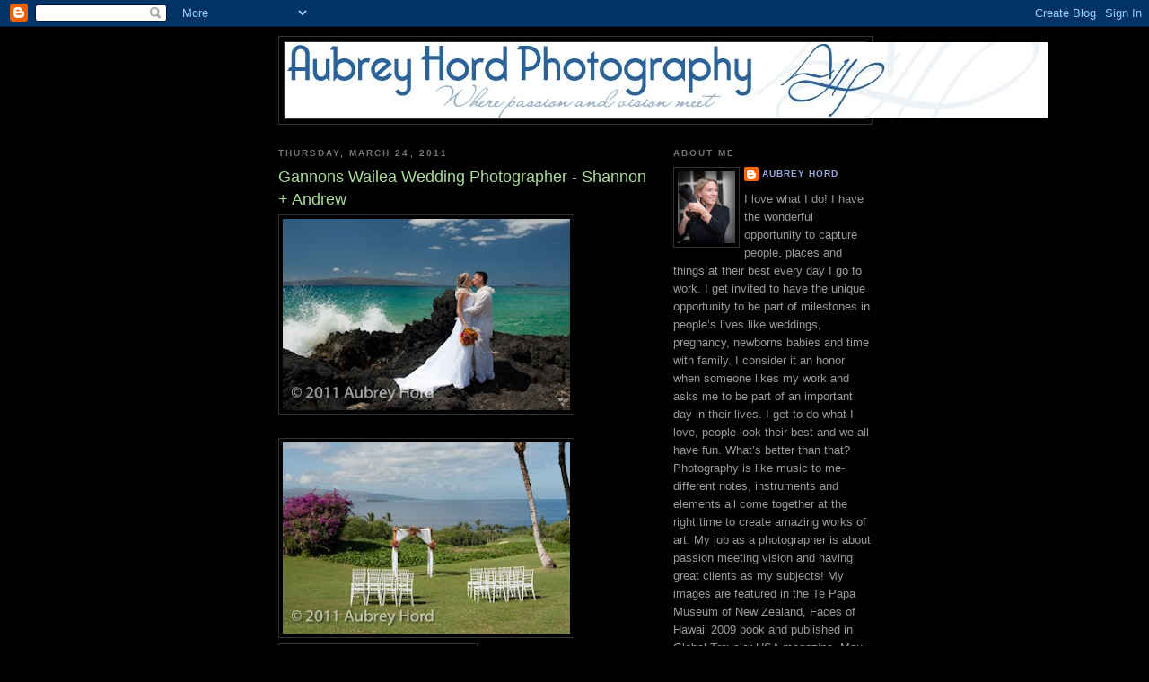

--- FILE ---
content_type: text/html; charset=UTF-8
request_url: http://blog.aubreyhord.com/2011/03/gannons-wailea-wedding-photographer.html
body_size: 13368
content:
<!DOCTYPE html>
<html dir='ltr' xmlns='http://www.w3.org/1999/xhtml' xmlns:b='http://www.google.com/2005/gml/b' xmlns:data='http://www.google.com/2005/gml/data' xmlns:expr='http://www.google.com/2005/gml/expr'>
<head>
<link href='https://www.blogger.com/static/v1/widgets/2944754296-widget_css_bundle.css' rel='stylesheet' type='text/css'/>
<meta content='xv16vDidIQ6qBqPz4akngM-90qHeAdtXwj_1vyJhpNE' name='google-site-verification'/>
<meta content='text/html; charset=UTF-8' http-equiv='Content-Type'/>
<meta content='blogger' name='generator'/>
<link href='http://blog.aubreyhord.com/favicon.ico' rel='icon' type='image/x-icon'/>
<link href='http://blog.aubreyhord.com/2011/03/gannons-wailea-wedding-photographer.html' rel='canonical'/>
<link rel="alternate" type="application/atom+xml" title="Aubrey Hord Photography - Atom" href="http://blog.aubreyhord.com/feeds/posts/default" />
<link rel="alternate" type="application/rss+xml" title="Aubrey Hord Photography - RSS" href="http://blog.aubreyhord.com/feeds/posts/default?alt=rss" />
<link rel="service.post" type="application/atom+xml" title="Aubrey Hord Photography - Atom" href="https://www.blogger.com/feeds/5469754103925209014/posts/default" />

<link rel="alternate" type="application/atom+xml" title="Aubrey Hord Photography - Atom" href="http://blog.aubreyhord.com/feeds/3491241937399396819/comments/default" />
<!--Can't find substitution for tag [blog.ieCssRetrofitLinks]-->
<link href='https://blogger.googleusercontent.com/img/b/R29vZ2xl/AVvXsEj-GNsuZ4mDL-YYBuweSIamqWEFxqU9J7yXjQBWNIJGOVCsNCwU6ARq4_wx-nH-Dg7p43juudwRpyPu3sXHn9FZnxVBm0ZESFHWOVFaeRXfYPL4PwbA6FskwLpwmCrMAFrbMEd1nk87elI/s320/_ALH0289-112.jpg' rel='image_src'/>
<meta content='http://blog.aubreyhord.com/2011/03/gannons-wailea-wedding-photographer.html' property='og:url'/>
<meta content='Gannons Wailea Wedding Photographer - Shannon + Andrew' property='og:title'/>
<meta content='                   The Maui wedding of Shannon and Andrew at one of Maui&#39;s premier wedding sites at Gannon&#39;s Restaurant  in Wailea. It was a...' property='og:description'/>
<meta content='https://blogger.googleusercontent.com/img/b/R29vZ2xl/AVvXsEj-GNsuZ4mDL-YYBuweSIamqWEFxqU9J7yXjQBWNIJGOVCsNCwU6ARq4_wx-nH-Dg7p43juudwRpyPu3sXHn9FZnxVBm0ZESFHWOVFaeRXfYPL4PwbA6FskwLpwmCrMAFrbMEd1nk87elI/w1200-h630-p-k-no-nu/_ALH0289-112.jpg' property='og:image'/>
<title>Aubrey Hord Photography: Gannons Wailea Wedding Photographer - Shannon + Andrew</title>
<style id='page-skin-1' type='text/css'><!--
/*
-----------------------------------------------
Blogger Template Style
Name:     Minima Black
Date:     26 Feb 2004
Updated by: Blogger Team
----------------------------------------------- */
/* Use this with templates/template-twocol.html */
body {
background:#000000;
margin:0;
color:#cccccc;
font: x-small "Trebuchet MS", Trebuchet, Verdana, Sans-serif;
font-size/* */:/**/small;
font-size: /**/small;
text-align: center;
}
a:link {
color:#99aadd;
text-decoration:none;
}
a:visited {
color:#aa77aa;
text-decoration:none;
}
a:hover {
color:#aadd99;
text-decoration:underline;
}
a img {
border-width:0;
}
/* Header
-----------------------------------------------
*/
#header-wrapper {
width:660px;
margin:0 auto 10px;
border:1px solid #333333;
}
#header-inner {
background-position: center;
margin-left: auto;
margin-right: auto;
}
#header {
margin: 5px;
border: 1px solid #333333;
text-align: center;
color:#cccccc;
}
#header h1 {
margin:5px 5px 0;
padding:15px 20px .25em;
line-height:1.2em;
text-transform:uppercase;
letter-spacing:.2em;
font: normal bold 200% 'Trebuchet MS',Trebuchet,Verdana,Sans-serif;
}
#header a {
color:#cccccc;
text-decoration:none;
}
#header a:hover {
color:#cccccc;
}
#header .description {
margin:0 5px 5px;
padding:0 20px 15px;
max-width:700px;
text-transform:uppercase;
letter-spacing:.2em;
line-height: 1.4em;
font: normal normal 78% 'Trebuchet MS', Trebuchet, Verdana, Sans-serif;
color: #777777;
}
#header img {
margin-left: auto;
margin-right: auto;
}
/* Outer-Wrapper
----------------------------------------------- */
#outer-wrapper {
width: 660px;
margin:0 auto;
padding:10px;
text-align:left;
font: normal normal 100% 'Trebuchet MS',Trebuchet,Verdana,Sans-serif;
}
#main-wrapper {
width: 410px;
float: left;
word-wrap: break-word; /* fix for long text breaking sidebar float in IE */
overflow: hidden;     /* fix for long non-text content breaking IE sidebar float */
}
#sidebar-wrapper {
width: 220px;
float: right;
word-wrap: break-word; /* fix for long text breaking sidebar float in IE */
overflow: hidden;     /* fix for long non-text content breaking IE sidebar float */
}
/* Headings
----------------------------------------------- */
h2 {
margin:1.5em 0 .75em;
font:normal bold 78% 'Trebuchet MS',Trebuchet,Arial,Verdana,Sans-serif;
line-height: 1.4em;
text-transform:uppercase;
letter-spacing:.2em;
color:#777777;
}
/* Posts
-----------------------------------------------
*/
h2.date-header {
margin:1.5em 0 .5em;
}
.post {
margin:.5em 0 1.5em;
border-bottom:1px dotted #333333;
padding-bottom:1.5em;
}
.post h3 {
margin:.25em 0 0;
padding:0 0 4px;
font-size:140%;
font-weight:normal;
line-height:1.4em;
color:#aadd99;
}
.post h3 a, .post h3 a:visited, .post h3 strong {
display:block;
text-decoration:none;
color:#aadd99;
font-weight:bold;
}
.post h3 strong, .post h3 a:hover {
color:#cccccc;
}
.post-body {
margin:0 0 .75em;
line-height:1.6em;
}
.post-body blockquote {
line-height:1.3em;
}
.post-footer {
margin: .75em 0;
color:#777777;
text-transform:uppercase;
letter-spacing:.1em;
font: normal normal 78% 'Trebuchet MS', Trebuchet, Arial, Verdana, Sans-serif;
line-height: 1.4em;
}
.comment-link {
margin-left:.6em;
}
.post img, table.tr-caption-container {
padding:4px;
border:1px solid #333333;
}
.tr-caption-container img {
border: none;
padding: 0;
}
.post blockquote {
margin:1em 20px;
}
.post blockquote p {
margin:.75em 0;
}
/* Comments
----------------------------------------------- */
#comments h4 {
margin:1em 0;
font-weight: bold;
line-height: 1.4em;
text-transform:uppercase;
letter-spacing:.2em;
color: #777777;
}
#comments-block {
margin:1em 0 1.5em;
line-height:1.6em;
}
#comments-block .comment-author {
margin:.5em 0;
}
#comments-block .comment-body {
margin:.25em 0 0;
}
#comments-block .comment-footer {
margin:-.25em 0 2em;
line-height: 1.4em;
text-transform:uppercase;
letter-spacing:.1em;
}
#comments-block .comment-body p {
margin:0 0 .75em;
}
.deleted-comment {
font-style:italic;
color:gray;
}
.feed-links {
clear: both;
line-height: 2.5em;
}
#blog-pager-newer-link {
float: left;
}
#blog-pager-older-link {
float: right;
}
#blog-pager {
text-align: center;
}
/* Sidebar Content
----------------------------------------------- */
.sidebar {
color: #999999;
line-height: 1.5em;
}
.sidebar ul {
list-style:none;
margin:0 0 0;
padding:0 0 0;
}
.sidebar li {
margin:0;
padding-top:0;
padding-right:0;
padding-bottom:.25em;
padding-left:15px;
text-indent:-15px;
line-height:1.5em;
}
.sidebar .widget, .main .widget {
border-bottom:1px dotted #333333;
margin:0 0 1.5em;
padding:0 0 1.5em;
}
.main .Blog {
border-bottom-width: 0;
}
/* Profile
----------------------------------------------- */
.profile-img {
float: left;
margin-top: 0;
margin-right: 5px;
margin-bottom: 5px;
margin-left: 0;
padding: 4px;
border: 1px solid #333333;
}
.profile-data {
margin:0;
text-transform:uppercase;
letter-spacing:.1em;
font: normal normal 78% 'Trebuchet MS', Trebuchet, Arial, Verdana, Sans-serif;
color: #777777;
font-weight: bold;
line-height: 1.6em;
}
.profile-datablock {
margin:.5em 0 .5em;
}
.profile-textblock {
margin: 0.5em 0;
line-height: 1.6em;
}
.profile-link {
font: normal normal 78% 'Trebuchet MS', Trebuchet, Arial, Verdana, Sans-serif;
text-transform: uppercase;
letter-spacing: .1em;
}
/* Footer
----------------------------------------------- */
#footer {
width:660px;
clear:both;
margin:0 auto;
padding-top:15px;
line-height: 1.6em;
text-transform:uppercase;
letter-spacing:.1em;
text-align: center;
}

--></style>
<link href='https://www.blogger.com/dyn-css/authorization.css?targetBlogID=5469754103925209014&amp;zx=e882893d-3c58-46c4-8235-c24b1992155f' media='none' onload='if(media!=&#39;all&#39;)media=&#39;all&#39;' rel='stylesheet'/><noscript><link href='https://www.blogger.com/dyn-css/authorization.css?targetBlogID=5469754103925209014&amp;zx=e882893d-3c58-46c4-8235-c24b1992155f' rel='stylesheet'/></noscript>
<meta name='google-adsense-platform-account' content='ca-host-pub-1556223355139109'/>
<meta name='google-adsense-platform-domain' content='blogspot.com'/>

</head>
<body>
<div class='navbar section' id='navbar'><div class='widget Navbar' data-version='1' id='Navbar1'><script type="text/javascript">
    function setAttributeOnload(object, attribute, val) {
      if(window.addEventListener) {
        window.addEventListener('load',
          function(){ object[attribute] = val; }, false);
      } else {
        window.attachEvent('onload', function(){ object[attribute] = val; });
      }
    }
  </script>
<div id="navbar-iframe-container"></div>
<script type="text/javascript" src="https://apis.google.com/js/platform.js"></script>
<script type="text/javascript">
      gapi.load("gapi.iframes:gapi.iframes.style.bubble", function() {
        if (gapi.iframes && gapi.iframes.getContext) {
          gapi.iframes.getContext().openChild({
              url: 'https://www.blogger.com/navbar/5469754103925209014?po\x3d3491241937399396819\x26origin\x3dhttp://blog.aubreyhord.com',
              where: document.getElementById("navbar-iframe-container"),
              id: "navbar-iframe"
          });
        }
      });
    </script><script type="text/javascript">
(function() {
var script = document.createElement('script');
script.type = 'text/javascript';
script.src = '//pagead2.googlesyndication.com/pagead/js/google_top_exp.js';
var head = document.getElementsByTagName('head')[0];
if (head) {
head.appendChild(script);
}})();
</script>
</div></div>
<div id='outer-wrapper'><div id='wrap2'>
<!-- skip links for text browsers -->
<span id='skiplinks' style='display:none;'>
<a href='#main'>skip to main </a> |
      <a href='#sidebar'>skip to sidebar</a>
</span>
<div id='header-wrapper'>
<div class='header section' id='header'><div class='widget Header' data-version='1' id='Header1'>
<div id='header-inner'>
<a href='http://blog.aubreyhord.com/' style='display: block'>
<img alt='Aubrey Hord Photography' height='85px; ' id='Header1_headerimg' src='http://2.bp.blogspot.com/_oOiwnhEoTEY/SiSFf9dMlQI/AAAAAAAAAAw/JGXShijHSuc/S1600-R/header02+copy.jpg' style='display: block' width='850px; '/>
</a>
</div>
</div></div>
</div>
<div id='content-wrapper'>
<div id='crosscol-wrapper' style='text-align:center'>
<div class='crosscol no-items section' id='crosscol'></div>
</div>
<div id='main-wrapper'>
<div class='main section' id='main'><div class='widget Blog' data-version='1' id='Blog1'>
<div class='blog-posts hfeed'>

          <div class="date-outer">
        
<h2 class='date-header'><span>Thursday, March 24, 2011</span></h2>

          <div class="date-posts">
        
<div class='post-outer'>
<div class='post hentry uncustomized-post-template' itemprop='blogPost' itemscope='itemscope' itemtype='http://schema.org/BlogPosting'>
<meta content='https://blogger.googleusercontent.com/img/b/R29vZ2xl/AVvXsEj-GNsuZ4mDL-YYBuweSIamqWEFxqU9J7yXjQBWNIJGOVCsNCwU6ARq4_wx-nH-Dg7p43juudwRpyPu3sXHn9FZnxVBm0ZESFHWOVFaeRXfYPL4PwbA6FskwLpwmCrMAFrbMEd1nk87elI/s320/_ALH0289-112.jpg' itemprop='image_url'/>
<meta content='5469754103925209014' itemprop='blogId'/>
<meta content='3491241937399396819' itemprop='postId'/>
<a name='3491241937399396819'></a>
<h3 class='post-title entry-title' itemprop='name'>
Gannons Wailea Wedding Photographer - Shannon + Andrew
</h3>
<div class='post-header'>
<div class='post-header-line-1'></div>
</div>
<div class='post-body entry-content' id='post-body-3491241937399396819' itemprop='description articleBody'>
<img alt="" border="0" id="BLOGGER_PHOTO_ID_5587834619347118338" src="https://blogger.googleusercontent.com/img/b/R29vZ2xl/AVvXsEj-GNsuZ4mDL-YYBuweSIamqWEFxqU9J7yXjQBWNIJGOVCsNCwU6ARq4_wx-nH-Dg7p43juudwRpyPu3sXHn9FZnxVBm0ZESFHWOVFaeRXfYPL4PwbA6FskwLpwmCrMAFrbMEd1nk87elI/s320/_ALH0289-112.jpg" style="cursor: hand; cursor: pointer; height: 213px; width: 320px;" /><br />
<div><br />
</div><div><img alt="" border="0" id="BLOGGER_PHOTO_ID_5587838319872548434" src="https://blogger.googleusercontent.com/img/b/R29vZ2xl/AVvXsEhj-KVCHnEVK3-BwzhxJo9PX1x8N4j1qS8pvNTZ1TpE_Uzw4SovPC_B0KJqXgrwPC6mSXD5TTPx5NL5eHV8WnkWsmH2cjk-MLUfHlKfbaHt-jwo45cwxCKMn1NB40_vuiykiMvLUZTji7c/s320/_ALH9970-1.jpg" style="cursor: hand; cursor: pointer; height: 213px; width: 320px;" />              <a href="https://blogger.googleusercontent.com/img/b/R29vZ2xl/AVvXsEh2y5OFy5OxJpsJfIaxsdDYy5Lw_8k-CzxeLoseB9zKbuQzFX9ZND1m8P183fKi_U35ei2doZnuYgaN6IMDQwxFwL3zkLVXHlE9yEvJreGn9RXe0GcbTMgAYynT3fpShXLWiJMfSz9KfWY/s1600/_ALH6622-199.jpg" onblur="try {parent.deselectBloggerImageGracefully();} catch(e) {}"><img alt="" border="0" id="BLOGGER_PHOTO_ID_5587838325209279826" src="https://blogger.googleusercontent.com/img/b/R29vZ2xl/AVvXsEh2y5OFy5OxJpsJfIaxsdDYy5Lw_8k-CzxeLoseB9zKbuQzFX9ZND1m8P183fKi_U35ei2doZnuYgaN6IMDQwxFwL3zkLVXHlE9yEvJreGn9RXe0GcbTMgAYynT3fpShXLWiJMfSz9KfWY/s320/_ALH6622-199.jpg" style="cursor: hand; cursor: pointer; height: 320px; width: 213px;" /></a><br />
<div><br />
<div><div><img alt="" border="0" id="BLOGGER_PHOTO_ID_5587835972077854002" src="https://blogger.googleusercontent.com/img/b/R29vZ2xl/AVvXsEjTgfeDFAKmZq6iUynTZuCRXp9jRt6q2WYUMTa5PaIX16_ziJzBAtRNYviSgJw9CFJv9BFcmP80w4mOcIcJYM2-X5C_CxQ_upFMM6S6REsV-30aSEGT5cjgjz0R0QB-isMAJrJipHOWUrI/s320/_ALH0277-110.jpg" style="cursor: hand; cursor: pointer; height: 213px; width: 320px;" /><br />
<span class="Apple-style-span" style="font-family: arial;">The Maui wedding of Shannon and Andrew at one of Maui's premier wedding sites at </span><a href="http://www.gannonsrestaurant.com/"><span class="Apple-style-span" style="font-family: arial;">Gannon's Restaurant</span></a><span class="Apple-style-span" style="font-family: arial;"> in Wailea. It was a wonderful intimate morning wedding and a truly spectacular shoot day for photographers.</span></div><div><span class="Apple-style-span" style="font-family: arial;"></span><img alt="" border="0" id="BLOGGER_PHOTO_ID_5587834613656142802" src="https://blogger.googleusercontent.com/img/b/R29vZ2xl/AVvXsEicxCsEiE1sHe6ke2doVKuJLmDFaoP65QBuEXRUmKr-_D9cjAjQx-rF5v50tdGv-NFAZ0rR-B-2mXJFlLN09FjMtW8ZNgwLwdlEZbk2NAkGZCrmKqkgmZUPDRMUPA5r3qWjItub07TMHLU/s320/_ALH9985-9.jpg" style="cursor: hand; cursor: pointer; height: 213px; width: 320px;" /><br />
<div><span class="Apple-style-span" style="font-family: arial;">Shannon and Andrew were married at Gannon's Lower Knoll Wedding site overlooking the Pacific ocean, with the Hawaiian islands o</span><span class="Apple-style-span" style="font-family: arial;">f Molokini and Kahoolawe in the background.</span></div><div><span class="Apple-style-span" style="font-family: arial;"></span><img alt="" border="0" id="BLOGGER_PHOTO_ID_5587834630866629874" src="https://blogger.googleusercontent.com/img/b/R29vZ2xl/AVvXsEjoLvquLo_1lV7LsxUliKPGNPRpCgCzYKrLxkAMAXVJHxsrqAFbBIbfdCvkRGWgc61ewBHFZfnq01GT3hi1aapINbQWhf6mBwdbZYNU9T_nqJMQ2A6eW5Rjd-6bzz_atRRhUbjjmNHmyZE/s320/_ALH6436-151.jpg" style="cursor: hand; cursor: pointer; height: 320px; width: 213px;" /></div><div><span class="Apple-style-span" style="font-family: arial;">With family by their side, the couple said their Maui wedding vows with the wonderful </span><span class="Apple-style-span" style="font-family: arial;"><a href="http://www.pastorvance.com/">Pastor Vance R</a></span><a href="http://www.pastorvance.com/"><span class="Apple-style-span" style="font-family: arial;">osette</span></a><span class="Apple-style-span" style="font-family: arial;">.</span></div><div><span class="Apple-style-span" style="font-family: arial;"></span><img alt="" border="0" id="BLOGGER_PHOTO_ID_5587835970213400674" src="https://blogger.googleusercontent.com/img/b/R29vZ2xl/AVvXsEjWoveWzNNRM4aZjwrU1a6hQO4sLQ_1d0aqKXL7RF5h73dkttLKdptZ1xAPKgHK2VOfTLtuphB8oFHHV3ktTliMmvgDTkGu8x4mbfo5Pd52L3BLvD3q6tpx4WQ5mk231vXEnuZBLJURKDw/s320/_ALH6470-163.jpg" style="cursor: hand; cursor: pointer; height: 213px; width: 320px;" /></div><div><span class="Apple-style-span" style="font-family: arial;">After their ceremony and congratulatio</span><span class="Apple-style-span" style="font-family: arial;">ns from their family, we whisked them off to one of Maui's premier wedding photography beaches called Makena Cove or Secret Cove for a romantic beach photo session as husband and wife.</span></div><div><img alt="" border="0" id="BLOGGER_PHOTO_ID_5587834623927275714" src="https://blogger.googleusercontent.com/img/b/R29vZ2xl/AVvXsEiftcQRdoJkOWmwWQ3aZZzKt29dwwleVtBY2jsPDH85yJBtlhKFg-ULRXxIQbue-HZ30-SS4JW2nZDZV7OY350iYyfhKBdleKc5EneA_Ana1Mx80wEM3fe-QeK6Atl-TtmnZdITKMjJNRY/s320/_ALH0264-104.jpg" style="cursor: hand; cursor: pointer; height: 213px; width: 320px;" />  <img alt="" border="0" id="BLOGGER_PHOTO_ID_5587838310774941618" src="https://blogger.googleusercontent.com/img/b/R29vZ2xl/AVvXsEgZtGOcEagbVu08OOuVXIyqHqIqyjBiRMfiEkg4kDwSHWw78OoUpj07iuY2zsxtLWnHIPpOEAZ7NUH7t7ytYTfCHxPrtLQVzZT6P7AYXWcPsxJCsmyx5SJa0l43PluaeQKtTGfd2ISuVno/s320/_ALH0240-95.jpg" style="cursor: hand; cursor: pointer; height: 213px; width: 320px;" /></div><div><span class="Apple-style-span" style="font-family: arial;">Congratulations and Best Wishes Shannon and Andrew! </span></div><div><span class="Apple-style-span" style="font-family: arial;"><img alt="" border="0" id="BLOGGER_PHOTO_ID_5587835986732194866" src="https://blogger.googleusercontent.com/img/b/R29vZ2xl/AVvXsEiijkJJny3XSax2cXjhLXMqmPFwq_j87lsaSK2UxmdqMPpG6Frm3a09IO78VmHheA0bO1CcEbykiHM_7lfgebrv6kOM5ZyjRVcNenpGy-4jZQ8Fr0TRzCfcIHSGVf7L5xsBuEOGDOZe2S4/s320/_ALH0413-148.jpg" style="cursor: hand; cursor: pointer; height: 213px; width: 320px;" /></span></div><div><span class="Apple-style-span" style="font-family: arial;">You two looked amazing!! </span></div><div><span class="Apple-style-span" style="font-family: arial;">Thank you for inviting <a href="http://www.aubreyhord.com/">Aubrey Hord Photography </a>to be part of your wedding day!</span></div><div><span class="Apple-style-span" style="font-family: arial;">A hui hou (until we meet again),</span></div><div><span class="Apple-style-span" style="font-family: arial;">Aubrey</span></div></div></div></div></div>
<div style='clear: both;'></div>
</div>
<div class='post-footer'>
<div class='post-footer-line post-footer-line-1'>
<span class='post-author vcard'>
Posted by
<span class='fn' itemprop='author' itemscope='itemscope' itemtype='http://schema.org/Person'>
<meta content='https://www.blogger.com/profile/00685129806880504632' itemprop='url'/>
<a class='g-profile' href='https://www.blogger.com/profile/00685129806880504632' rel='author' title='author profile'>
<span itemprop='name'>Aubrey Hord</span>
</a>
</span>
</span>
<span class='post-timestamp'>
at
<meta content='http://blog.aubreyhord.com/2011/03/gannons-wailea-wedding-photographer.html' itemprop='url'/>
<a class='timestamp-link' href='http://blog.aubreyhord.com/2011/03/gannons-wailea-wedding-photographer.html' rel='bookmark' title='permanent link'><abbr class='published' itemprop='datePublished' title='2011-03-24T20:33:00-07:00'>8:33&#8239;PM</abbr></a>
</span>
<span class='post-comment-link'>
</span>
<span class='post-icons'>
<span class='item-control blog-admin pid-238167268'>
<a href='https://www.blogger.com/post-edit.g?blogID=5469754103925209014&postID=3491241937399396819&from=pencil' title='Edit Post'>
<img alt='' class='icon-action' height='18' src='https://resources.blogblog.com/img/icon18_edit_allbkg.gif' width='18'/>
</a>
</span>
</span>
<div class='post-share-buttons goog-inline-block'>
<a class='goog-inline-block share-button sb-email' href='https://www.blogger.com/share-post.g?blogID=5469754103925209014&postID=3491241937399396819&target=email' target='_blank' title='Email This'><span class='share-button-link-text'>Email This</span></a><a class='goog-inline-block share-button sb-blog' href='https://www.blogger.com/share-post.g?blogID=5469754103925209014&postID=3491241937399396819&target=blog' onclick='window.open(this.href, "_blank", "height=270,width=475"); return false;' target='_blank' title='BlogThis!'><span class='share-button-link-text'>BlogThis!</span></a><a class='goog-inline-block share-button sb-twitter' href='https://www.blogger.com/share-post.g?blogID=5469754103925209014&postID=3491241937399396819&target=twitter' target='_blank' title='Share to X'><span class='share-button-link-text'>Share to X</span></a><a class='goog-inline-block share-button sb-facebook' href='https://www.blogger.com/share-post.g?blogID=5469754103925209014&postID=3491241937399396819&target=facebook' onclick='window.open(this.href, "_blank", "height=430,width=640"); return false;' target='_blank' title='Share to Facebook'><span class='share-button-link-text'>Share to Facebook</span></a><a class='goog-inline-block share-button sb-pinterest' href='https://www.blogger.com/share-post.g?blogID=5469754103925209014&postID=3491241937399396819&target=pinterest' target='_blank' title='Share to Pinterest'><span class='share-button-link-text'>Share to Pinterest</span></a>
</div>
</div>
<div class='post-footer-line post-footer-line-2'>
<span class='post-labels'>
Labels:
<a href='http://blog.aubreyhord.com/search/label/gannons%20maui%20weddings' rel='tag'>gannons maui weddings</a>,
<a href='http://blog.aubreyhord.com/search/label/gannons%20wailea%20weddings' rel='tag'>gannons wailea weddings</a>,
<a href='http://blog.aubreyhord.com/search/label/maui%20wedding%20photographer' rel='tag'>maui wedding photographer</a>,
<a href='http://blog.aubreyhord.com/search/label/maui%20wedding%20photography' rel='tag'>maui wedding photography</a>,
<a href='http://blog.aubreyhord.com/search/label/maui%20weddings' rel='tag'>maui weddings</a>,
<a href='http://blog.aubreyhord.com/search/label/vibrant%20weddings' rel='tag'>vibrant weddings</a>,
<a href='http://blog.aubreyhord.com/search/label/wailea%20maui%20weddings' rel='tag'>wailea maui weddings</a>,
<a href='http://blog.aubreyhord.com/search/label/wailea%20weddings' rel='tag'>wailea weddings</a>
</span>
</div>
<div class='post-footer-line post-footer-line-3'>
<span class='post-location'>
</span>
</div>
</div>
</div>
<div class='comments' id='comments'>
<a name='comments'></a>
<h4>1 comment:</h4>
<div class='comments-content'>
<script async='async' src='' type='text/javascript'></script>
<script type='text/javascript'>
    (function() {
      var items = null;
      var msgs = null;
      var config = {};

// <![CDATA[
      var cursor = null;
      if (items && items.length > 0) {
        cursor = parseInt(items[items.length - 1].timestamp) + 1;
      }

      var bodyFromEntry = function(entry) {
        var text = (entry &&
                    ((entry.content && entry.content.$t) ||
                     (entry.summary && entry.summary.$t))) ||
            '';
        if (entry && entry.gd$extendedProperty) {
          for (var k in entry.gd$extendedProperty) {
            if (entry.gd$extendedProperty[k].name == 'blogger.contentRemoved') {
              return '<span class="deleted-comment">' + text + '</span>';
            }
          }
        }
        return text;
      }

      var parse = function(data) {
        cursor = null;
        var comments = [];
        if (data && data.feed && data.feed.entry) {
          for (var i = 0, entry; entry = data.feed.entry[i]; i++) {
            var comment = {};
            // comment ID, parsed out of the original id format
            var id = /blog-(\d+).post-(\d+)/.exec(entry.id.$t);
            comment.id = id ? id[2] : null;
            comment.body = bodyFromEntry(entry);
            comment.timestamp = Date.parse(entry.published.$t) + '';
            if (entry.author && entry.author.constructor === Array) {
              var auth = entry.author[0];
              if (auth) {
                comment.author = {
                  name: (auth.name ? auth.name.$t : undefined),
                  profileUrl: (auth.uri ? auth.uri.$t : undefined),
                  avatarUrl: (auth.gd$image ? auth.gd$image.src : undefined)
                };
              }
            }
            if (entry.link) {
              if (entry.link[2]) {
                comment.link = comment.permalink = entry.link[2].href;
              }
              if (entry.link[3]) {
                var pid = /.*comments\/default\/(\d+)\?.*/.exec(entry.link[3].href);
                if (pid && pid[1]) {
                  comment.parentId = pid[1];
                }
              }
            }
            comment.deleteclass = 'item-control blog-admin';
            if (entry.gd$extendedProperty) {
              for (var k in entry.gd$extendedProperty) {
                if (entry.gd$extendedProperty[k].name == 'blogger.itemClass') {
                  comment.deleteclass += ' ' + entry.gd$extendedProperty[k].value;
                } else if (entry.gd$extendedProperty[k].name == 'blogger.displayTime') {
                  comment.displayTime = entry.gd$extendedProperty[k].value;
                }
              }
            }
            comments.push(comment);
          }
        }
        return comments;
      };

      var paginator = function(callback) {
        if (hasMore()) {
          var url = config.feed + '?alt=json&v=2&orderby=published&reverse=false&max-results=50';
          if (cursor) {
            url += '&published-min=' + new Date(cursor).toISOString();
          }
          window.bloggercomments = function(data) {
            var parsed = parse(data);
            cursor = parsed.length < 50 ? null
                : parseInt(parsed[parsed.length - 1].timestamp) + 1
            callback(parsed);
            window.bloggercomments = null;
          }
          url += '&callback=bloggercomments';
          var script = document.createElement('script');
          script.type = 'text/javascript';
          script.src = url;
          document.getElementsByTagName('head')[0].appendChild(script);
        }
      };
      var hasMore = function() {
        return !!cursor;
      };
      var getMeta = function(key, comment) {
        if ('iswriter' == key) {
          var matches = !!comment.author
              && comment.author.name == config.authorName
              && comment.author.profileUrl == config.authorUrl;
          return matches ? 'true' : '';
        } else if ('deletelink' == key) {
          return config.baseUri + '/comment/delete/'
               + config.blogId + '/' + comment.id;
        } else if ('deleteclass' == key) {
          return comment.deleteclass;
        }
        return '';
      };

      var replybox = null;
      var replyUrlParts = null;
      var replyParent = undefined;

      var onReply = function(commentId, domId) {
        if (replybox == null) {
          // lazily cache replybox, and adjust to suit this style:
          replybox = document.getElementById('comment-editor');
          if (replybox != null) {
            replybox.height = '250px';
            replybox.style.display = 'block';
            replyUrlParts = replybox.src.split('#');
          }
        }
        if (replybox && (commentId !== replyParent)) {
          replybox.src = '';
          document.getElementById(domId).insertBefore(replybox, null);
          replybox.src = replyUrlParts[0]
              + (commentId ? '&parentID=' + commentId : '')
              + '#' + replyUrlParts[1];
          replyParent = commentId;
        }
      };

      var hash = (window.location.hash || '#').substring(1);
      var startThread, targetComment;
      if (/^comment-form_/.test(hash)) {
        startThread = hash.substring('comment-form_'.length);
      } else if (/^c[0-9]+$/.test(hash)) {
        targetComment = hash.substring(1);
      }

      // Configure commenting API:
      var configJso = {
        'maxDepth': config.maxThreadDepth
      };
      var provider = {
        'id': config.postId,
        'data': items,
        'loadNext': paginator,
        'hasMore': hasMore,
        'getMeta': getMeta,
        'onReply': onReply,
        'rendered': true,
        'initComment': targetComment,
        'initReplyThread': startThread,
        'config': configJso,
        'messages': msgs
      };

      var render = function() {
        if (window.goog && window.goog.comments) {
          var holder = document.getElementById('comment-holder');
          window.goog.comments.render(holder, provider);
        }
      };

      // render now, or queue to render when library loads:
      if (window.goog && window.goog.comments) {
        render();
      } else {
        window.goog = window.goog || {};
        window.goog.comments = window.goog.comments || {};
        window.goog.comments.loadQueue = window.goog.comments.loadQueue || [];
        window.goog.comments.loadQueue.push(render);
      }
    })();
// ]]>
  </script>
<div id='comment-holder'>
<div class="comment-thread toplevel-thread"><ol id="top-ra"><li class="comment" id="c5571996787014390450"><div class="avatar-image-container"><img src="//www.blogger.com/img/blogger_logo_round_35.png" alt=""/></div><div class="comment-block"><div class="comment-header"><cite class="user"><a href="https://www.blogger.com/profile/14821228194806915933" rel="nofollow">Melissa G</a></cite><span class="icon user "></span><span class="datetime secondary-text"><a rel="nofollow" href="http://blog.aubreyhord.com/2011/03/gannons-wailea-wedding-photographer.html?showComment=1302958729552#c5571996787014390450">April 16, 2011 at 5:58&#8239;AM</a></span></div><p class="comment-content">Wow, beautiful pictures!<br>I just found your blog and am inspired to go take some photos! =)</p><span class="comment-actions secondary-text"><a class="comment-reply" target="_self" data-comment-id="5571996787014390450">Reply</a><span class="item-control blog-admin blog-admin pid-753003221"><a target="_self" href="https://www.blogger.com/comment/delete/5469754103925209014/5571996787014390450">Delete</a></span></span></div><div class="comment-replies"><div id="c5571996787014390450-rt" class="comment-thread inline-thread hidden"><span class="thread-toggle thread-expanded"><span class="thread-arrow"></span><span class="thread-count"><a target="_self">Replies</a></span></span><ol id="c5571996787014390450-ra" class="thread-chrome thread-expanded"><div></div><div id="c5571996787014390450-continue" class="continue"><a class="comment-reply" target="_self" data-comment-id="5571996787014390450">Reply</a></div></ol></div></div><div class="comment-replybox-single" id="c5571996787014390450-ce"></div></li></ol><div id="top-continue" class="continue"><a class="comment-reply" target="_self">Add comment</a></div><div class="comment-replybox-thread" id="top-ce"></div><div class="loadmore hidden" data-post-id="3491241937399396819"><a target="_self">Load more...</a></div></div>
</div>
</div>
<p class='comment-footer'>
<div class='comment-form'>
<a name='comment-form'></a>
<p>
</p>
<a href='https://www.blogger.com/comment/frame/5469754103925209014?po=3491241937399396819&hl=en&saa=85391&origin=http://blog.aubreyhord.com' id='comment-editor-src'></a>
<iframe allowtransparency='true' class='blogger-iframe-colorize blogger-comment-from-post' frameborder='0' height='410px' id='comment-editor' name='comment-editor' src='' width='100%'></iframe>
<script src='https://www.blogger.com/static/v1/jsbin/2830521187-comment_from_post_iframe.js' type='text/javascript'></script>
<script type='text/javascript'>
      BLOG_CMT_createIframe('https://www.blogger.com/rpc_relay.html');
    </script>
</div>
</p>
<div id='backlinks-container'>
<div id='Blog1_backlinks-container'>
</div>
</div>
</div>
</div>

        </div></div>
      
</div>
<div class='blog-pager' id='blog-pager'>
<span id='blog-pager-newer-link'>
<a class='blog-pager-newer-link' href='http://blog.aubreyhord.com/2011/05/maui-wedding-photographer-lisa-dave.html' id='Blog1_blog-pager-newer-link' title='Newer Post'>Newer Post</a>
</span>
<span id='blog-pager-older-link'>
<a class='blog-pager-older-link' href='http://blog.aubreyhord.com/2011/03/kimberlyjacob-kaanapali-wedding.html' id='Blog1_blog-pager-older-link' title='Older Post'>Older Post</a>
</span>
<a class='home-link' href='http://blog.aubreyhord.com/'>Home</a>
</div>
<div class='clear'></div>
<div class='post-feeds'>
<div class='feed-links'>
Subscribe to:
<a class='feed-link' href='http://blog.aubreyhord.com/feeds/3491241937399396819/comments/default' target='_blank' type='application/atom+xml'>Post Comments (Atom)</a>
</div>
</div>
</div></div>
</div>
<div id='sidebar-wrapper'>
<div class='sidebar section' id='sidebar'><div class='widget Profile' data-version='1' id='Profile1'>
<h2>About Me</h2>
<div class='widget-content'>
<a href='https://www.blogger.com/profile/00685129806880504632'><img alt='My photo' class='profile-img' height='80' src='//blogger.googleusercontent.com/img/b/R29vZ2xl/AVvXsEg7VniZ8tsR5IMypI630CLhVjgkbPVI59pgD0cLZK4WX7Kg97ZK9HSIOjW-a_zHwK3os5qWjjvMtk0qt4KzqziMTHOFrnzXE2kOL7Gi5oDKmtA9L8AtCGDKxBPb3h-ERw/s220/Aubrey-Hord-Headshot-1.jpg' width='64'/></a>
<dl class='profile-datablock'>
<dt class='profile-data'>
<a class='profile-name-link g-profile' href='https://www.blogger.com/profile/00685129806880504632' rel='author' style='background-image: url(//www.blogger.com/img/logo-16.png);'>
Aubrey Hord
</a>
</dt>
<dd class='profile-textblock'>I love what I do! I have the wonderful opportunity to capture people, places and things at their best every day I go to work. I get invited to have the unique opportunity to be part of milestones in people&#8217;s lives like weddings, pregnancy, newborns babies and time with family. I consider it an honor when someone likes my work and asks me to be part of an important day in their lives. I get to do what I love, people look their best and we all have fun. What&#8217;s better than that? Photography is like music to me-different notes, instruments and elements all come together at the right time to create amazing works of art. My job as a photographer is about passion meeting vision and having great clients as my subjects!

My images are featured in the Te Papa Museum of New Zealand, Faces of Hawaii 2009 book and published in Global Traveler USA magazine, Maui Arts and Cultural Center&#8217;s magazines, Living Maui Magazine, the Maui News, Kauai Traveler magazine and Maui No Ka Oi magazine. I also teach digital photography at the Hui No'eau Visual Arts Center on Maui. 

My husband and I currently enjoy island life on Maui.  

Portfolio: www.aubreyhord.com.</dd>
</dl>
<a class='profile-link' href='https://www.blogger.com/profile/00685129806880504632' rel='author'>View my complete profile</a>
<div class='clear'></div>
</div>
</div></div>
</div>
<!-- spacer for skins that want sidebar and main to be the same height-->
<div class='clear'>&#160;</div>
</div>
<!-- end content-wrapper -->
<div id='footer-wrapper'>
<div class='footer section' id='footer'><div class='widget BlogArchive' data-version='1' id='BlogArchive1'>
<h2>Blog Archive</h2>
<div class='widget-content'>
<div id='ArchiveList'>
<div id='BlogArchive1_ArchiveList'>
<ul class='hierarchy'>
<li class='archivedate collapsed'>
<a class='toggle' href='javascript:void(0)'>
<span class='zippy'>

        &#9658;&#160;
      
</span>
</a>
<a class='post-count-link' href='http://blog.aubreyhord.com/2012/'>
2012
</a>
<span class='post-count' dir='ltr'>(1)</span>
<ul class='hierarchy'>
<li class='archivedate collapsed'>
<a class='toggle' href='javascript:void(0)'>
<span class='zippy'>

        &#9658;&#160;
      
</span>
</a>
<a class='post-count-link' href='http://blog.aubreyhord.com/2012/05/'>
May
</a>
<span class='post-count' dir='ltr'>(1)</span>
</li>
</ul>
</li>
</ul>
<ul class='hierarchy'>
<li class='archivedate expanded'>
<a class='toggle' href='javascript:void(0)'>
<span class='zippy toggle-open'>

        &#9660;&#160;
      
</span>
</a>
<a class='post-count-link' href='http://blog.aubreyhord.com/2011/'>
2011
</a>
<span class='post-count' dir='ltr'>(17)</span>
<ul class='hierarchy'>
<li class='archivedate collapsed'>
<a class='toggle' href='javascript:void(0)'>
<span class='zippy'>

        &#9658;&#160;
      
</span>
</a>
<a class='post-count-link' href='http://blog.aubreyhord.com/2011/07/'>
July
</a>
<span class='post-count' dir='ltr'>(1)</span>
</li>
</ul>
<ul class='hierarchy'>
<li class='archivedate collapsed'>
<a class='toggle' href='javascript:void(0)'>
<span class='zippy'>

        &#9658;&#160;
      
</span>
</a>
<a class='post-count-link' href='http://blog.aubreyhord.com/2011/06/'>
June
</a>
<span class='post-count' dir='ltr'>(3)</span>
</li>
</ul>
<ul class='hierarchy'>
<li class='archivedate collapsed'>
<a class='toggle' href='javascript:void(0)'>
<span class='zippy'>

        &#9658;&#160;
      
</span>
</a>
<a class='post-count-link' href='http://blog.aubreyhord.com/2011/05/'>
May
</a>
<span class='post-count' dir='ltr'>(2)</span>
</li>
</ul>
<ul class='hierarchy'>
<li class='archivedate expanded'>
<a class='toggle' href='javascript:void(0)'>
<span class='zippy toggle-open'>

        &#9660;&#160;
      
</span>
</a>
<a class='post-count-link' href='http://blog.aubreyhord.com/2011/03/'>
March
</a>
<span class='post-count' dir='ltr'>(4)</span>
<ul class='posts'>
<li><a href='http://blog.aubreyhord.com/2011/03/gannons-wailea-wedding-photographer.html'>Gannons Wailea Wedding Photographer - Shannon + An...</a></li>
<li><a href='http://blog.aubreyhord.com/2011/03/kimberlyjacob-kaanapali-wedding.html'>Kaanapali Maui Wedding Photographer - Kimberly + J...</a></li>
<li><a href='http://blog.aubreyhord.com/2011/03/congratulations-shannon-and-andrew.html'>Wailea Wedding Photographer - Congratulations Shan...</a></li>
<li><a href='http://blog.aubreyhord.com/2011/03/new-spring-hui-digital-photography.html'>NEW! Spring Hui Digital Photography Classes Announced</a></li>
</ul>
</li>
</ul>
<ul class='hierarchy'>
<li class='archivedate collapsed'>
<a class='toggle' href='javascript:void(0)'>
<span class='zippy'>

        &#9658;&#160;
      
</span>
</a>
<a class='post-count-link' href='http://blog.aubreyhord.com/2011/02/'>
February
</a>
<span class='post-count' dir='ltr'>(5)</span>
</li>
</ul>
<ul class='hierarchy'>
<li class='archivedate collapsed'>
<a class='toggle' href='javascript:void(0)'>
<span class='zippy'>

        &#9658;&#160;
      
</span>
</a>
<a class='post-count-link' href='http://blog.aubreyhord.com/2011/01/'>
January
</a>
<span class='post-count' dir='ltr'>(2)</span>
</li>
</ul>
</li>
</ul>
<ul class='hierarchy'>
<li class='archivedate collapsed'>
<a class='toggle' href='javascript:void(0)'>
<span class='zippy'>

        &#9658;&#160;
      
</span>
</a>
<a class='post-count-link' href='http://blog.aubreyhord.com/2010/'>
2010
</a>
<span class='post-count' dir='ltr'>(45)</span>
<ul class='hierarchy'>
<li class='archivedate collapsed'>
<a class='toggle' href='javascript:void(0)'>
<span class='zippy'>

        &#9658;&#160;
      
</span>
</a>
<a class='post-count-link' href='http://blog.aubreyhord.com/2010/12/'>
December
</a>
<span class='post-count' dir='ltr'>(7)</span>
</li>
</ul>
<ul class='hierarchy'>
<li class='archivedate collapsed'>
<a class='toggle' href='javascript:void(0)'>
<span class='zippy'>

        &#9658;&#160;
      
</span>
</a>
<a class='post-count-link' href='http://blog.aubreyhord.com/2010/11/'>
November
</a>
<span class='post-count' dir='ltr'>(6)</span>
</li>
</ul>
<ul class='hierarchy'>
<li class='archivedate collapsed'>
<a class='toggle' href='javascript:void(0)'>
<span class='zippy'>

        &#9658;&#160;
      
</span>
</a>
<a class='post-count-link' href='http://blog.aubreyhord.com/2010/10/'>
October
</a>
<span class='post-count' dir='ltr'>(4)</span>
</li>
</ul>
<ul class='hierarchy'>
<li class='archivedate collapsed'>
<a class='toggle' href='javascript:void(0)'>
<span class='zippy'>

        &#9658;&#160;
      
</span>
</a>
<a class='post-count-link' href='http://blog.aubreyhord.com/2010/07/'>
July
</a>
<span class='post-count' dir='ltr'>(5)</span>
</li>
</ul>
<ul class='hierarchy'>
<li class='archivedate collapsed'>
<a class='toggle' href='javascript:void(0)'>
<span class='zippy'>

        &#9658;&#160;
      
</span>
</a>
<a class='post-count-link' href='http://blog.aubreyhord.com/2010/06/'>
June
</a>
<span class='post-count' dir='ltr'>(2)</span>
</li>
</ul>
<ul class='hierarchy'>
<li class='archivedate collapsed'>
<a class='toggle' href='javascript:void(0)'>
<span class='zippy'>

        &#9658;&#160;
      
</span>
</a>
<a class='post-count-link' href='http://blog.aubreyhord.com/2010/05/'>
May
</a>
<span class='post-count' dir='ltr'>(6)</span>
</li>
</ul>
<ul class='hierarchy'>
<li class='archivedate collapsed'>
<a class='toggle' href='javascript:void(0)'>
<span class='zippy'>

        &#9658;&#160;
      
</span>
</a>
<a class='post-count-link' href='http://blog.aubreyhord.com/2010/04/'>
April
</a>
<span class='post-count' dir='ltr'>(5)</span>
</li>
</ul>
<ul class='hierarchy'>
<li class='archivedate collapsed'>
<a class='toggle' href='javascript:void(0)'>
<span class='zippy'>

        &#9658;&#160;
      
</span>
</a>
<a class='post-count-link' href='http://blog.aubreyhord.com/2010/03/'>
March
</a>
<span class='post-count' dir='ltr'>(4)</span>
</li>
</ul>
<ul class='hierarchy'>
<li class='archivedate collapsed'>
<a class='toggle' href='javascript:void(0)'>
<span class='zippy'>

        &#9658;&#160;
      
</span>
</a>
<a class='post-count-link' href='http://blog.aubreyhord.com/2010/02/'>
February
</a>
<span class='post-count' dir='ltr'>(1)</span>
</li>
</ul>
<ul class='hierarchy'>
<li class='archivedate collapsed'>
<a class='toggle' href='javascript:void(0)'>
<span class='zippy'>

        &#9658;&#160;
      
</span>
</a>
<a class='post-count-link' href='http://blog.aubreyhord.com/2010/01/'>
January
</a>
<span class='post-count' dir='ltr'>(5)</span>
</li>
</ul>
</li>
</ul>
<ul class='hierarchy'>
<li class='archivedate collapsed'>
<a class='toggle' href='javascript:void(0)'>
<span class='zippy'>

        &#9658;&#160;
      
</span>
</a>
<a class='post-count-link' href='http://blog.aubreyhord.com/2009/'>
2009
</a>
<span class='post-count' dir='ltr'>(38)</span>
<ul class='hierarchy'>
<li class='archivedate collapsed'>
<a class='toggle' href='javascript:void(0)'>
<span class='zippy'>

        &#9658;&#160;
      
</span>
</a>
<a class='post-count-link' href='http://blog.aubreyhord.com/2009/12/'>
December
</a>
<span class='post-count' dir='ltr'>(5)</span>
</li>
</ul>
<ul class='hierarchy'>
<li class='archivedate collapsed'>
<a class='toggle' href='javascript:void(0)'>
<span class='zippy'>

        &#9658;&#160;
      
</span>
</a>
<a class='post-count-link' href='http://blog.aubreyhord.com/2009/11/'>
November
</a>
<span class='post-count' dir='ltr'>(2)</span>
</li>
</ul>
<ul class='hierarchy'>
<li class='archivedate collapsed'>
<a class='toggle' href='javascript:void(0)'>
<span class='zippy'>

        &#9658;&#160;
      
</span>
</a>
<a class='post-count-link' href='http://blog.aubreyhord.com/2009/10/'>
October
</a>
<span class='post-count' dir='ltr'>(8)</span>
</li>
</ul>
<ul class='hierarchy'>
<li class='archivedate collapsed'>
<a class='toggle' href='javascript:void(0)'>
<span class='zippy'>

        &#9658;&#160;
      
</span>
</a>
<a class='post-count-link' href='http://blog.aubreyhord.com/2009/09/'>
September
</a>
<span class='post-count' dir='ltr'>(2)</span>
</li>
</ul>
<ul class='hierarchy'>
<li class='archivedate collapsed'>
<a class='toggle' href='javascript:void(0)'>
<span class='zippy'>

        &#9658;&#160;
      
</span>
</a>
<a class='post-count-link' href='http://blog.aubreyhord.com/2009/08/'>
August
</a>
<span class='post-count' dir='ltr'>(5)</span>
</li>
</ul>
<ul class='hierarchy'>
<li class='archivedate collapsed'>
<a class='toggle' href='javascript:void(0)'>
<span class='zippy'>

        &#9658;&#160;
      
</span>
</a>
<a class='post-count-link' href='http://blog.aubreyhord.com/2009/07/'>
July
</a>
<span class='post-count' dir='ltr'>(7)</span>
</li>
</ul>
<ul class='hierarchy'>
<li class='archivedate collapsed'>
<a class='toggle' href='javascript:void(0)'>
<span class='zippy'>

        &#9658;&#160;
      
</span>
</a>
<a class='post-count-link' href='http://blog.aubreyhord.com/2009/06/'>
June
</a>
<span class='post-count' dir='ltr'>(9)</span>
</li>
</ul>
</li>
</ul>
</div>
</div>
<div class='clear'></div>
</div>
</div><div class='widget LinkList' data-version='1' id='LinkList1'>
<h2>Aubrey Hord Photography | Maui Hawaii</h2>
<div class='widget-content'>
<ul>
<li><a href='http://www.aubreyhord.com/'>http://www.aubreyhord.com</a></li>
</ul>
<div class='clear'></div>
</div>
</div><div class='widget BlogSearch' data-version='1' id='BlogSearch1'>
<h2 class='title'>Search This Blog</h2>
<div class='widget-content'>
<div id='BlogSearch1_form'>
<form action='http://blog.aubreyhord.com/search' class='gsc-search-box' target='_top'>
<table cellpadding='0' cellspacing='0' class='gsc-search-box'>
<tbody>
<tr>
<td class='gsc-input'>
<input autocomplete='off' class='gsc-input' name='q' size='10' title='search' type='text' value=''/>
</td>
<td class='gsc-search-button'>
<input class='gsc-search-button' title='search' type='submit' value='Search'/>
</td>
</tr>
</tbody>
</table>
</form>
</div>
</div>
<div class='clear'></div>
</div></div>
</div>
</div></div>
<!-- end outer-wrapper -->
<script type='text/javascript'>
var gaJsHost = (("https:" == document.location.protocol) ? "https://ssl." : "http://www.");
document.write(unescape("%3Cscript src='" + gaJsHost + "google-analytics.com/ga.js' type='text/javascript'%3E%3C/script%3E"));
</script>
<script type='text/javascript'>
try {
var pageTracker = _gat._getTracker("UA-8594501-3");
pageTracker._trackPageview();
} catch(err) {}</script>

<script type="text/javascript" src="https://www.blogger.com/static/v1/widgets/3845888474-widgets.js"></script>
<script type='text/javascript'>
window['__wavt'] = 'AOuZoY6mKU7-uwhm_W9jm1CHGM9ESonYJw:1768560918654';_WidgetManager._Init('//www.blogger.com/rearrange?blogID\x3d5469754103925209014','//blog.aubreyhord.com/2011/03/gannons-wailea-wedding-photographer.html','5469754103925209014');
_WidgetManager._SetDataContext([{'name': 'blog', 'data': {'blogId': '5469754103925209014', 'title': 'Aubrey Hord Photography', 'url': 'http://blog.aubreyhord.com/2011/03/gannons-wailea-wedding-photographer.html', 'canonicalUrl': 'http://blog.aubreyhord.com/2011/03/gannons-wailea-wedding-photographer.html', 'homepageUrl': 'http://blog.aubreyhord.com/', 'searchUrl': 'http://blog.aubreyhord.com/search', 'canonicalHomepageUrl': 'http://blog.aubreyhord.com/', 'blogspotFaviconUrl': 'http://blog.aubreyhord.com/favicon.ico', 'bloggerUrl': 'https://www.blogger.com', 'hasCustomDomain': true, 'httpsEnabled': false, 'enabledCommentProfileImages': true, 'gPlusViewType': 'FILTERED_POSTMOD', 'adultContent': false, 'analyticsAccountNumber': '', 'encoding': 'UTF-8', 'locale': 'en', 'localeUnderscoreDelimited': 'en', 'languageDirection': 'ltr', 'isPrivate': false, 'isMobile': false, 'isMobileRequest': false, 'mobileClass': '', 'isPrivateBlog': false, 'isDynamicViewsAvailable': true, 'feedLinks': '\x3clink rel\x3d\x22alternate\x22 type\x3d\x22application/atom+xml\x22 title\x3d\x22Aubrey Hord Photography - Atom\x22 href\x3d\x22http://blog.aubreyhord.com/feeds/posts/default\x22 /\x3e\n\x3clink rel\x3d\x22alternate\x22 type\x3d\x22application/rss+xml\x22 title\x3d\x22Aubrey Hord Photography - RSS\x22 href\x3d\x22http://blog.aubreyhord.com/feeds/posts/default?alt\x3drss\x22 /\x3e\n\x3clink rel\x3d\x22service.post\x22 type\x3d\x22application/atom+xml\x22 title\x3d\x22Aubrey Hord Photography - Atom\x22 href\x3d\x22https://www.blogger.com/feeds/5469754103925209014/posts/default\x22 /\x3e\n\n\x3clink rel\x3d\x22alternate\x22 type\x3d\x22application/atom+xml\x22 title\x3d\x22Aubrey Hord Photography - Atom\x22 href\x3d\x22http://blog.aubreyhord.com/feeds/3491241937399396819/comments/default\x22 /\x3e\n', 'meTag': '', 'adsenseHostId': 'ca-host-pub-1556223355139109', 'adsenseHasAds': false, 'adsenseAutoAds': false, 'boqCommentIframeForm': true, 'loginRedirectParam': '', 'view': '', 'dynamicViewsCommentsSrc': '//www.blogblog.com/dynamicviews/4224c15c4e7c9321/js/comments.js', 'dynamicViewsScriptSrc': '//www.blogblog.com/dynamicviews/2dfa401275732ff9', 'plusOneApiSrc': 'https://apis.google.com/js/platform.js', 'disableGComments': true, 'interstitialAccepted': false, 'sharing': {'platforms': [{'name': 'Get link', 'key': 'link', 'shareMessage': 'Get link', 'target': ''}, {'name': 'Facebook', 'key': 'facebook', 'shareMessage': 'Share to Facebook', 'target': 'facebook'}, {'name': 'BlogThis!', 'key': 'blogThis', 'shareMessage': 'BlogThis!', 'target': 'blog'}, {'name': 'X', 'key': 'twitter', 'shareMessage': 'Share to X', 'target': 'twitter'}, {'name': 'Pinterest', 'key': 'pinterest', 'shareMessage': 'Share to Pinterest', 'target': 'pinterest'}, {'name': 'Email', 'key': 'email', 'shareMessage': 'Email', 'target': 'email'}], 'disableGooglePlus': true, 'googlePlusShareButtonWidth': 0, 'googlePlusBootstrap': '\x3cscript type\x3d\x22text/javascript\x22\x3ewindow.___gcfg \x3d {\x27lang\x27: \x27en\x27};\x3c/script\x3e'}, 'hasCustomJumpLinkMessage': false, 'jumpLinkMessage': 'Read more', 'pageType': 'item', 'postId': '3491241937399396819', 'postImageThumbnailUrl': 'https://blogger.googleusercontent.com/img/b/R29vZ2xl/AVvXsEj-GNsuZ4mDL-YYBuweSIamqWEFxqU9J7yXjQBWNIJGOVCsNCwU6ARq4_wx-nH-Dg7p43juudwRpyPu3sXHn9FZnxVBm0ZESFHWOVFaeRXfYPL4PwbA6FskwLpwmCrMAFrbMEd1nk87elI/s72-c/_ALH0289-112.jpg', 'postImageUrl': 'https://blogger.googleusercontent.com/img/b/R29vZ2xl/AVvXsEj-GNsuZ4mDL-YYBuweSIamqWEFxqU9J7yXjQBWNIJGOVCsNCwU6ARq4_wx-nH-Dg7p43juudwRpyPu3sXHn9FZnxVBm0ZESFHWOVFaeRXfYPL4PwbA6FskwLpwmCrMAFrbMEd1nk87elI/s320/_ALH0289-112.jpg', 'pageName': 'Gannons Wailea Wedding Photographer - Shannon + Andrew', 'pageTitle': 'Aubrey Hord Photography: Gannons Wailea Wedding Photographer - Shannon + Andrew'}}, {'name': 'features', 'data': {}}, {'name': 'messages', 'data': {'edit': 'Edit', 'linkCopiedToClipboard': 'Link copied to clipboard!', 'ok': 'Ok', 'postLink': 'Post Link'}}, {'name': 'template', 'data': {'name': 'custom', 'localizedName': 'Custom', 'isResponsive': false, 'isAlternateRendering': false, 'isCustom': true}}, {'name': 'view', 'data': {'classic': {'name': 'classic', 'url': '?view\x3dclassic'}, 'flipcard': {'name': 'flipcard', 'url': '?view\x3dflipcard'}, 'magazine': {'name': 'magazine', 'url': '?view\x3dmagazine'}, 'mosaic': {'name': 'mosaic', 'url': '?view\x3dmosaic'}, 'sidebar': {'name': 'sidebar', 'url': '?view\x3dsidebar'}, 'snapshot': {'name': 'snapshot', 'url': '?view\x3dsnapshot'}, 'timeslide': {'name': 'timeslide', 'url': '?view\x3dtimeslide'}, 'isMobile': false, 'title': 'Gannons Wailea Wedding Photographer - Shannon + Andrew', 'description': '                   The Maui wedding of Shannon and Andrew at one of Maui\x27s premier wedding sites at Gannon\x27s Restaurant  in Wailea. It was a...', 'featuredImage': 'https://blogger.googleusercontent.com/img/b/R29vZ2xl/AVvXsEj-GNsuZ4mDL-YYBuweSIamqWEFxqU9J7yXjQBWNIJGOVCsNCwU6ARq4_wx-nH-Dg7p43juudwRpyPu3sXHn9FZnxVBm0ZESFHWOVFaeRXfYPL4PwbA6FskwLpwmCrMAFrbMEd1nk87elI/s320/_ALH0289-112.jpg', 'url': 'http://blog.aubreyhord.com/2011/03/gannons-wailea-wedding-photographer.html', 'type': 'item', 'isSingleItem': true, 'isMultipleItems': false, 'isError': false, 'isPage': false, 'isPost': true, 'isHomepage': false, 'isArchive': false, 'isLabelSearch': false, 'postId': 3491241937399396819}}]);
_WidgetManager._RegisterWidget('_NavbarView', new _WidgetInfo('Navbar1', 'navbar', document.getElementById('Navbar1'), {}, 'displayModeFull'));
_WidgetManager._RegisterWidget('_HeaderView', new _WidgetInfo('Header1', 'header', document.getElementById('Header1'), {}, 'displayModeFull'));
_WidgetManager._RegisterWidget('_BlogView', new _WidgetInfo('Blog1', 'main', document.getElementById('Blog1'), {'cmtInteractionsEnabled': false, 'lightboxEnabled': true, 'lightboxModuleUrl': 'https://www.blogger.com/static/v1/jsbin/4049919853-lbx.js', 'lightboxCssUrl': 'https://www.blogger.com/static/v1/v-css/828616780-lightbox_bundle.css'}, 'displayModeFull'));
_WidgetManager._RegisterWidget('_ProfileView', new _WidgetInfo('Profile1', 'sidebar', document.getElementById('Profile1'), {}, 'displayModeFull'));
_WidgetManager._RegisterWidget('_BlogArchiveView', new _WidgetInfo('BlogArchive1', 'footer', document.getElementById('BlogArchive1'), {'languageDirection': 'ltr', 'loadingMessage': 'Loading\x26hellip;'}, 'displayModeFull'));
_WidgetManager._RegisterWidget('_LinkListView', new _WidgetInfo('LinkList1', 'footer', document.getElementById('LinkList1'), {}, 'displayModeFull'));
_WidgetManager._RegisterWidget('_BlogSearchView', new _WidgetInfo('BlogSearch1', 'footer', document.getElementById('BlogSearch1'), {}, 'displayModeFull'));
</script>
</body>
</html>